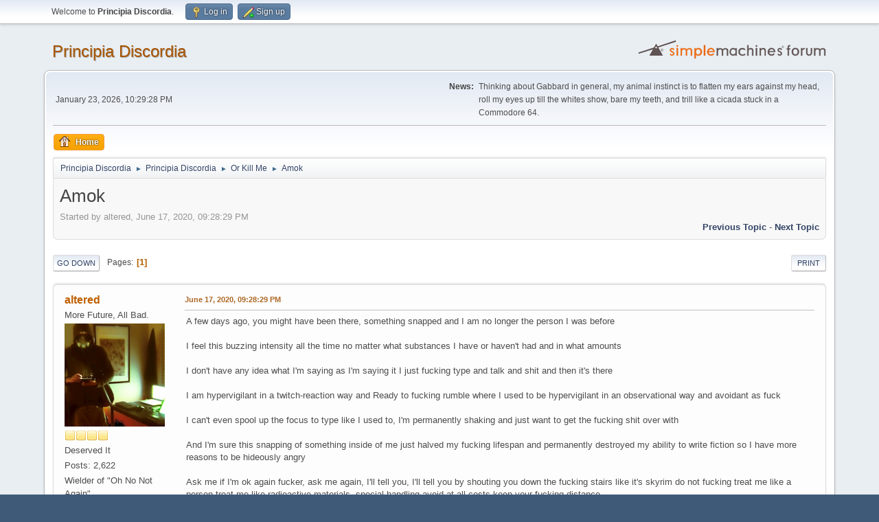

--- FILE ---
content_type: text/html; charset=UTF-8
request_url: https://www.principiadiscordia.com/forum/index.php/topic,38964.0.html?PHPSESSID=fkfracuc5jbs8m45smco55jo7l
body_size: 8533
content:
<!DOCTYPE html>
<html lang="en-US">
<head>
	<meta charset="UTF-8">
	<link rel="stylesheet" href="https://www.principiadiscordia.com/forum/Themes/default/css/minified_814bd47a7d915007d50ddbef516969c0.css?smf216_1755964048">
	<style>
	.signature img { max-height: 200px; }
	
	img.avatar { max-width: 150px !important; max-height: 150px !important; }
	
	</style>
	<script>
		var smf_theme_url = "https://www.principiadiscordia.com/forum/Themes/default";
		var smf_default_theme_url = "https://www.principiadiscordia.com/forum/Themes/default";
		var smf_images_url = "https://www.principiadiscordia.com/forum/Themes/default/images";
		var smf_smileys_url = "https://www.principiadiscordia.com/forum/Smileys";
		var smf_smiley_sets = "default,classic,aaron,akyhne,fugue,alienine";
		var smf_smiley_sets_default = "default";
		var smf_avatars_url = "https://www.principiadiscordia.com/NewAvatars";
		var smf_scripturl = "https://www.principiadiscordia.com/forum/index.php?PHPSESSID=fkfracuc5jbs8m45smco55jo7l&amp;";
		var smf_iso_case_folding = false;
		var smf_charset = "UTF-8";
		var smf_session_id = "a27ca0404ad648e15b2c2ac7330ce505";
		var smf_session_var = "d39cffcaa4";
		var smf_member_id = 0;
		var ajax_notification_text = 'Loading...';
		var help_popup_heading_text = 'A little lost? Let me explain:';
		var banned_text = 'Sorry Guest, you are banned from using this forum!';
		var smf_txt_expand = 'Expand';
		var smf_txt_shrink = 'Shrink';
		var smf_collapseAlt = 'Hide';
		var smf_expandAlt = 'Show';
		var smf_quote_expand = false;
		var allow_xhjr_credentials = false;
	</script>
	<script src="https://ajax.googleapis.com/ajax/libs/jquery/3.6.3/jquery.min.js"></script>
	<script src="https://www.principiadiscordia.com/forum/Themes/default/scripts/jquery.sceditor.bbcode.min.js?smf216_1755964048"></script>
	<script src="https://www.principiadiscordia.com/forum/Themes/default/scripts/minified_bd28f12556fa0e2e39efef67223f9c10.js?smf216_1755964048"></script>
	<script src="https://www.principiadiscordia.com/forum/Themes/default/scripts/minified_2d909bf75bf4d28dcd47734edbdd3115.js?smf216_1755964048" defer></script>
	<script>
		var smf_smileys_url = 'https://www.principiadiscordia.com/forum/Smileys/default';
		var bbc_quote_from = 'Quote from';
		var bbc_quote = 'Quote';
		var bbc_search_on = 'on';
	var smf_you_sure ='Are you sure you want to do this?';
	</script>
	<title>Amok</title>
	<meta name="viewport" content="width=device-width, initial-scale=1">
	<meta property="og:site_name" content="Principia Discordia">
	<meta property="og:title" content="Amok">
	<meta name="keywords" content="Principia Discordia,Eris,Chaos,Order,Disorder">
	<meta property="og:url" content="https://www.principiadiscordia.com/forum/index.php/topic,38964.0.html?PHPSESSID=fkfracuc5jbs8m45smco55jo7l">
	<meta property="og:description" content="Amok">
	<meta name="description" content="Amok">
	<meta name="theme-color" content="#557EA0">
	<link rel="canonical" href="https://www.principiadiscordia.com/forum/index.php?topic=38964.0">
	<link rel="help" href="https://www.principiadiscordia.com/forum/index.php?PHPSESSID=fkfracuc5jbs8m45smco55jo7l&amp;action=help">
	<link rel="contents" href="https://www.principiadiscordia.com/forum/index.php?PHPSESSID=fkfracuc5jbs8m45smco55jo7l&amp;">
	<link rel="alternate" type="application/rss+xml" title="Principia Discordia - RSS" href="https://www.principiadiscordia.com/forum/index.php?PHPSESSID=fkfracuc5jbs8m45smco55jo7l&amp;action=.xml;type=rss2;board=9">
	<link rel="alternate" type="application/atom+xml" title="Principia Discordia - Atom" href="https://www.principiadiscordia.com/forum/index.php?PHPSESSID=fkfracuc5jbs8m45smco55jo7l&amp;action=.xml;type=atom;board=9">
	<link rel="index" href="https://www.principiadiscordia.com/forum/index.php/board,9.0.html?PHPSESSID=fkfracuc5jbs8m45smco55jo7l"><style>.vv_special { display:none; }</style>
</head>
<body id="chrome" class="action_messageindex board_9">
<div id="footerfix">
	<div id="top_section">
		<div class="inner_wrap">
			<ul class="floatleft" id="top_info">
				<li class="welcome">
					Welcome to <strong>Principia Discordia</strong>.
				</li>
				<li class="button_login">
					<a href="https://www.principiadiscordia.com/forum/index.php?PHPSESSID=fkfracuc5jbs8m45smco55jo7l&amp;action=login" class="open" onclick="return reqOverlayDiv(this.href, 'Log in', 'login');">
						<span class="main_icons login"></span>
						<span class="textmenu">Log in</span>
					</a>
				</li>
				<li class="button_signup">
					<a href="https://www.principiadiscordia.com/forum/index.php?PHPSESSID=fkfracuc5jbs8m45smco55jo7l&amp;action=signup" class="open">
						<span class="main_icons regcenter"></span>
						<span class="textmenu">Sign up</span>
					</a>
				</li>
			</ul>
		</div><!-- .inner_wrap -->
	</div><!-- #top_section -->
	<div id="header">
		<h1 class="forumtitle">
			<a id="top" href="https://www.principiadiscordia.com/forum/index.php?PHPSESSID=fkfracuc5jbs8m45smco55jo7l&amp;">Principia Discordia</a>
		</h1>
		<img id="smflogo" src="https://www.principiadiscordia.com/forum/Themes/default/images/smflogo.svg" alt="Simple Machines Forum" title="Simple Machines Forum">
	</div>
	<div id="wrapper">
		<div id="upper_section">
			<div id="inner_section">
				<div id="inner_wrap" class="hide_720">
					<div class="user">
						<time datetime="2026-01-23T22:29:28Z">January 23, 2026, 10:29:28 PM</time>
					</div>
					<div class="news">
						<h2>News: </h2>
						<p>Thinking about Gabbard in general, my animal instinct is to flatten my ears against my head, roll my eyes up till the whites show, bare my teeth, and trill like a cicada stuck in a Commodore 64.</p>
					</div>
				</div>
				<a class="mobile_user_menu">
					<span class="menu_icon"></span>
					<span class="text_menu">Main Menu</span>
				</a>
				<div id="main_menu">
					<div id="mobile_user_menu" class="popup_container">
						<div class="popup_window description">
							<div class="popup_heading">Main Menu
								<a href="javascript:void(0);" class="main_icons hide_popup"></a>
							</div>
							
					<ul class="dropmenu menu_nav">
						<li class="button_home">
							<a class="active" href="https://www.principiadiscordia.com/forum/index.php?PHPSESSID=fkfracuc5jbs8m45smco55jo7l&amp;">
								<span class="main_icons home"></span><span class="textmenu">Home</span>
							</a>
						</li>
					</ul><!-- .menu_nav -->
						</div>
					</div>
				</div>
				<div class="navigate_section">
					<ul>
						<li>
							<a href="https://www.principiadiscordia.com/forum/index.php?PHPSESSID=fkfracuc5jbs8m45smco55jo7l&amp;"><span>Principia Discordia</span></a>
						</li>
						<li>
							<span class="dividers"> &#9658; </span>
							<a href="https://www.principiadiscordia.com/forum/index.php?PHPSESSID=fkfracuc5jbs8m45smco55jo7l&amp;#c2"><span>Principia Discordia</span></a>
						</li>
						<li>
							<span class="dividers"> &#9658; </span>
							<a href="https://www.principiadiscordia.com/forum/index.php/board,9.0.html?PHPSESSID=fkfracuc5jbs8m45smco55jo7l"><span>Or Kill Me</span></a>
						</li>
						<li class="last">
							<span class="dividers"> &#9658; </span>
							<a href="https://www.principiadiscordia.com/forum/index.php/topic,38964.0.html?PHPSESSID=fkfracuc5jbs8m45smco55jo7l"><span>Amok</span></a>
						</li>
					</ul>
				</div><!-- .navigate_section -->
			</div><!-- #inner_section -->
		</div><!-- #upper_section -->
		<div id="content_section">
			<div id="main_content_section">
		<div id="display_head" class="information">
			<h2 class="display_title">
				<span id="top_subject">Amok</span>
			</h2>
			<p>Started by altered, June 17, 2020, 09:28:29 PM</p>
			<span class="nextlinks floatright"><a href="https://www.principiadiscordia.com/forum/index.php/topic,38964.0/prev_next,prev.html?PHPSESSID=fkfracuc5jbs8m45smco55jo7l#new">Previous topic</a> - <a href="https://www.principiadiscordia.com/forum/index.php/topic,38964.0/prev_next,next.html?PHPSESSID=fkfracuc5jbs8m45smco55jo7l#new">Next topic</a></span>
		</div><!-- #display_head -->
		
		<div class="pagesection top">
			
		<div class="buttonlist floatright">
			
				<a class="button button_strip_print" href="https://www.principiadiscordia.com/forum/index.php?PHPSESSID=fkfracuc5jbs8m45smco55jo7l&amp;action=printpage;topic=38964.0"  rel="nofollow">Print</a>
		</div>
			 
			<div class="pagelinks floatleft">
				<a href="#bot" class="button">Go Down</a>
				<span class="pages">Pages</span><span class="current_page">1</span> 
			</div>
		<div class="mobile_buttons floatright">
			<a class="button mobile_act">User actions</a>
			
		</div>
		</div>
		<div id="forumposts">
			<form action="https://www.principiadiscordia.com/forum/index.php?PHPSESSID=fkfracuc5jbs8m45smco55jo7l&amp;action=quickmod2;topic=38964.0" method="post" accept-charset="UTF-8" name="quickModForm" id="quickModForm" onsubmit="return oQuickModify.bInEditMode ? oQuickModify.modifySave('a27ca0404ad648e15b2c2ac7330ce505', 'd39cffcaa4') : false">
				<div class="windowbg" id="msg1440737">
					
					<div class="post_wrapper">
						<div class="poster">
							<h4>
								<a href="https://www.principiadiscordia.com/forum/index.php?PHPSESSID=fkfracuc5jbs8m45smco55jo7l&amp;action=profile;u=9137" title="View the profile of altered">altered</a>
							</h4>
							<ul class="user_info">
								<li class="title">More Future, All Bad.</li>
								<li class="avatar">
									<a href="https://www.principiadiscordia.com/forum/index.php?PHPSESSID=fkfracuc5jbs8m45smco55jo7l&amp;action=profile;u=9137"><img class="avatar" src="https://principiadiscordia.com/forum/NewAvatars/avatar_9137_1595261971.png" alt=""></a>
								</li>
								<li class="icons"><img src="https://www.principiadiscordia.com/forum/Themes/default/images/membericons/icon.png" alt="*"><img src="https://www.principiadiscordia.com/forum/Themes/default/images/membericons/icon.png" alt="*"><img src="https://www.principiadiscordia.com/forum/Themes/default/images/membericons/icon.png" alt="*"><img src="https://www.principiadiscordia.com/forum/Themes/default/images/membericons/icon.png" alt="*"></li>
								<li class="postgroup">Deserved It</li>
								<li class="postcount">Posts: 2,622</li>
								<li class="blurb">Wielder of &quot;Oh No Not Again&quot;</li>
								<li class="profile">
									<ol class="profile_icons">
									</ol>
								</li><!-- .profile -->
								<li class="custom cust_loca">Location: The Decaying Orbit</li>
								<li class="poster_ip">Logged</li>
							</ul>
						</div><!-- .poster -->
						<div class="postarea">
							<div class="keyinfo">
								<div id="subject_1440737" class="subject_title subject_hidden">
									<a href="https://www.principiadiscordia.com/forum/index.php?PHPSESSID=fkfracuc5jbs8m45smco55jo7l&amp;msg=1440737" rel="nofollow">Amok</a>
								</div>
								
								<div class="postinfo">
									<span class="messageicon"  style="position: absolute; z-index: -1;">
										<img src="https://www.principiadiscordia.com/forum/Themes/default/images/post/xx.png" alt="">
									</span>
									<a href="https://www.principiadiscordia.com/forum/index.php?PHPSESSID=fkfracuc5jbs8m45smco55jo7l&amp;msg=1440737" rel="nofollow" title="Amok" class="smalltext">June 17, 2020, 09:28:29 PM</a>
									<span class="spacer"></span>
									<span class="smalltext modified floatright" id="modified_1440737">
									</span>
								</div>
								<div id="msg_1440737_quick_mod"></div>
							</div><!-- .keyinfo -->
							<div class="post">
								<div class="inner" data-msgid="1440737" id="msg_1440737">
									A few days ago, you might have been there, something snapped and I am no longer the person I was before<br /><br />I feel this buzzing intensity all the time no matter what substances I have or haven't had and in what amounts<br /><br />I don't have any idea what I'm saying as I'm saying it I just fucking type and talk and shit and then it's there<br /><br />I am hypervigilant in a twitch-reaction way and Ready to fucking rumble where I used to be hypervigilant in an observational way and avoidant as fuck<br /><br />I can't even spool up the focus to type like I used to, I'm permanently shaking and just want to get the fucking shit over with<br /><br />And I'm sure this snapping of something inside of me just halved my fucking lifespan and permanently destroyed my ability to write fiction so I have more reasons to be hideously angry<br /><br />Ask me if I'm ok again fucker, ask me again, I'll tell you, I'll tell you by shouting you down the fucking stairs like it's skyrim do not fucking treat me like a person treat me like radioactive materials, special handling avoid at all costs keep your fucking distance
								</div>
							</div><!-- .post -->
							<div class="under_message">
							</div><!-- .under_message -->
						</div><!-- .postarea -->
						<div class="moderatorbar">
							<div class="signature" id="msg_1440737_signature">
								"I am that worst of all type of criminal...I cannot bring myself to do what you tell me, <i>because you told me</i>."<br /><br />There&#039;s over 100 of us in this meat-suit. You&#039;d think it runs like a ship, but it&#039;s more like a hundred and ten angry ghosts having an old-school QuakeWorld tournament, three people desperately trying to make sure the gamers don&#039;t go hungry or soil themselves, and the Facilities manager weeping in the corner as the garbage piles high.
							</div>
						</div><!-- .moderatorbar -->
					</div><!-- .post_wrapper -->
				</div><!-- $message[css_class] -->
				<hr class="post_separator">
				<div class="windowbg" id="msg1440745">
					
					
					<div class="post_wrapper">
						<div class="poster">
							<h4>
								<a href="https://www.principiadiscordia.com/forum/index.php?PHPSESSID=fkfracuc5jbs8m45smco55jo7l&amp;action=profile;u=6421" title="View the profile of Doktor Howl">Doktor Howl</a>
							</h4>
							<ul class="user_info">
								<li class="title">Slayer of Spam Bots</li>
								<li class="membergroup">One-Armed Jizz Moppers</li>
								<li class="avatar">
									<a href="https://www.principiadiscordia.com/forum/index.php?PHPSESSID=fkfracuc5jbs8m45smco55jo7l&amp;action=profile;u=6421"><img class="avatar" src="https://principiadiscordia.com/forum/NewAvatars/avatar_6421_1559542524.png" alt=""></a>
								</li>
								<li class="icons"><img src="https://www.principiadiscordia.com/forum/Themes/default/images/membericons/icon.png" alt="*"><img src="https://www.principiadiscordia.com/forum/Themes/default/images/membericons/icon.png" alt="*"></li>
								<li class="postgroup">Deserved It</li>
								<li class="postcount">Posts: 37,424</li>
								<li class="blurb">Horrible Bastard</li>
								<li class="profile">
									<ol class="profile_icons">
									</ol>
								</li><!-- .profile -->
								<li class="custom cust_loca">Location: Bastard City</li>
								<li class="poster_ip">Logged</li>
							</ul>
						</div><!-- .poster -->
						<div class="postarea">
							<div class="keyinfo">
								<div id="subject_1440745" class="subject_title subject_hidden">
									<a href="https://www.principiadiscordia.com/forum/index.php?PHPSESSID=fkfracuc5jbs8m45smco55jo7l&amp;msg=1440745" rel="nofollow">Re: Amok</a>
								</div>
								<span class="page_number floatright">#1</span>
								<div class="postinfo">
									<span class="messageicon"  style="position: absolute; z-index: -1;">
										<img src="https://www.principiadiscordia.com/forum/Themes/default/images/post/xx.png" alt="">
									</span>
									<a href="https://www.principiadiscordia.com/forum/index.php?PHPSESSID=fkfracuc5jbs8m45smco55jo7l&amp;msg=1440745" rel="nofollow" title="Reply #1 - Re: Amok" class="smalltext">June 17, 2020, 11:20:13 PM</a>
									<span class="spacer"></span>
									<span class="smalltext modified floatright" id="modified_1440745">
									</span>
								</div>
								<div id="msg_1440745_quick_mod"></div>
							</div><!-- .keyinfo -->
							<div class="post">
								<div class="inner" data-msgid="1440745" id="msg_1440745">
									KICK &#039;EM IN THA NADS!
								</div>
							</div><!-- .post -->
							<div class="under_message">
							</div><!-- .under_message -->
						</div><!-- .postarea -->
						<div class="moderatorbar">
							<div class="signature" id="msg_1440745_signature">
								Molon Lube
							</div>
						</div><!-- .moderatorbar -->
					</div><!-- .post_wrapper -->
				</div><!-- $message[css_class] -->
				<hr class="post_separator">
				<div class="windowbg" id="msg1440746">
					
					
					<div class="post_wrapper">
						<div class="poster">
							<h4>
								<a href="https://www.principiadiscordia.com/forum/index.php?PHPSESSID=fkfracuc5jbs8m45smco55jo7l&amp;action=profile;u=9137" title="View the profile of altered">altered</a>
							</h4>
							<ul class="user_info">
								<li class="title">More Future, All Bad.</li>
								<li class="avatar">
									<a href="https://www.principiadiscordia.com/forum/index.php?PHPSESSID=fkfracuc5jbs8m45smco55jo7l&amp;action=profile;u=9137"><img class="avatar" src="https://principiadiscordia.com/forum/NewAvatars/avatar_9137_1595261971.png" alt=""></a>
								</li>
								<li class="icons"><img src="https://www.principiadiscordia.com/forum/Themes/default/images/membericons/icon.png" alt="*"><img src="https://www.principiadiscordia.com/forum/Themes/default/images/membericons/icon.png" alt="*"><img src="https://www.principiadiscordia.com/forum/Themes/default/images/membericons/icon.png" alt="*"><img src="https://www.principiadiscordia.com/forum/Themes/default/images/membericons/icon.png" alt="*"></li>
								<li class="postgroup">Deserved It</li>
								<li class="postcount">Posts: 2,622</li>
								<li class="blurb">Wielder of &quot;Oh No Not Again&quot;</li>
								<li class="profile">
									<ol class="profile_icons">
									</ol>
								</li><!-- .profile -->
								<li class="custom cust_loca">Location: The Decaying Orbit</li>
								<li class="poster_ip">Logged</li>
							</ul>
						</div><!-- .poster -->
						<div class="postarea">
							<div class="keyinfo">
								<div id="subject_1440746" class="subject_title subject_hidden">
									<a href="https://www.principiadiscordia.com/forum/index.php?PHPSESSID=fkfracuc5jbs8m45smco55jo7l&amp;msg=1440746" rel="nofollow">Re: Amok</a>
								</div>
								<span class="page_number floatright">#2</span>
								<div class="postinfo">
									<span class="messageicon"  style="position: absolute; z-index: -1;">
										<img src="https://www.principiadiscordia.com/forum/Themes/default/images/post/xx.png" alt="">
									</span>
									<a href="https://www.principiadiscordia.com/forum/index.php?PHPSESSID=fkfracuc5jbs8m45smco55jo7l&amp;msg=1440746" rel="nofollow" title="Reply #2 - Re: Amok" class="smalltext">June 17, 2020, 11:25:14 PM</a>
									<span class="spacer"></span>
									<span class="smalltext modified floatright" id="modified_1440746">
									</span>
								</div>
								<div id="msg_1440746_quick_mod"></div>
							</div><!-- .keyinfo -->
							<div class="post">
								<div class="inner" data-msgid="1440746" id="msg_1440746">
									I died three times in the land of the free before Christmas<br /><br />If you aren't dodging the hearse that's prowling for you the way Bezos dodges the tax man you and I got nothing in common<br /><br />Everywhere I walk is a grave, every hotel headboard a tombstone
								</div>
							</div><!-- .post -->
							<div class="under_message">
							</div><!-- .under_message -->
						</div><!-- .postarea -->
						<div class="moderatorbar">
							<div class="signature" id="msg_1440746_signature">
								"I am that worst of all type of criminal...I cannot bring myself to do what you tell me, <i>because you told me</i>."<br /><br />There&#039;s over 100 of us in this meat-suit. You&#039;d think it runs like a ship, but it&#039;s more like a hundred and ten angry ghosts having an old-school QuakeWorld tournament, three people desperately trying to make sure the gamers don&#039;t go hungry or soil themselves, and the Facilities manager weeping in the corner as the garbage piles high.
							</div>
						</div><!-- .moderatorbar -->
					</div><!-- .post_wrapper -->
				</div><!-- $message[css_class] -->
				<hr class="post_separator">
				<div class="windowbg" id="msg1440754">
					
					
					<div class="post_wrapper">
						<div class="poster">
							<h4>
								<a href="https://www.principiadiscordia.com/forum/index.php?PHPSESSID=fkfracuc5jbs8m45smco55jo7l&amp;action=profile;u=5650" title="View the profile of minuspace">minuspace</a>
							</h4>
							<ul class="user_info">
								<li class="title">Neva Dun</li>
								<li class="avatar">
									<a href="https://www.principiadiscordia.com/forum/index.php?PHPSESSID=fkfracuc5jbs8m45smco55jo7l&amp;action=profile;u=5650"><img class="avatar" src="https://principiadiscordia.com/forum/NewAvatars/avatar_5650_1597115707.png" alt=""></a>
								</li>
								<li class="icons"><img src="https://www.principiadiscordia.com/forum/Themes/default/images/membericons/icon.png" alt="*"><img src="https://www.principiadiscordia.com/forum/Themes/default/images/membericons/icon.png" alt="*"><img src="https://www.principiadiscordia.com/forum/Themes/default/images/membericons/icon.png" alt="*"><img src="https://www.principiadiscordia.com/forum/Themes/default/images/membericons/icon.png" alt="*"></li>
								<li class="postgroup">Deserved It</li>
								<li class="postcount">Posts: 3,358</li>
								<li class="blurb">Love is the host, so...</li>
								<li class="profile">
									<ol class="profile_icons">
									</ol>
								</li><!-- .profile -->
								<li class="poster_ip">Logged</li>
							</ul>
						</div><!-- .poster -->
						<div class="postarea">
							<div class="keyinfo">
								<div id="subject_1440754" class="subject_title subject_hidden">
									<a href="https://www.principiadiscordia.com/forum/index.php?PHPSESSID=fkfracuc5jbs8m45smco55jo7l&amp;msg=1440754" rel="nofollow">Re: Amok</a>
								</div>
								<span class="page_number floatright">#3</span>
								<div class="postinfo">
									<span class="messageicon"  style="position: absolute; z-index: -1;">
										<img src="https://www.principiadiscordia.com/forum/Themes/default/images/post/xx.png" alt="">
									</span>
									<a href="https://www.principiadiscordia.com/forum/index.php?PHPSESSID=fkfracuc5jbs8m45smco55jo7l&amp;msg=1440754" rel="nofollow" title="Reply #3 - Re: Amok" class="smalltext">June 18, 2020, 12:36:50 AM</a>
									<span class="spacer"></span>
									<span class="smalltext modified floatright" id="modified_1440754">
									</span>
								</div>
								<div id="msg_1440754_quick_mod"></div>
							</div><!-- .keyinfo -->
							<div class="post">
								<div class="inner" data-msgid="1440754" id="msg_1440754">
									<blockquote class="bbc_standard_quote"><cite><a href="https://www.principiadiscordia.com/forum/index.php/topic,38964.msg1440737.html?PHPSESSID=fkfracuc5jbs8m45smco55jo7l#msg1440737">Quote from: altered on June 17, 2020, 09:28:29 PM</a></cite><br /><br />I am hypervigilant in a twitch-reaction way and Ready to fucking rumble where I used to be hypervigilant in an observational way and avoidant as fuck<br /><br />I can't even spool up the focus to type like I used to, I'm permanently shaking and just want to get the fucking shit over with<br /><br /></blockquote><br /><br />That sounds like a sympathetic nervous system loop. Requires release before "freeze" state ideally. Because dissociation sucks. Take it one moment at a time. Have you read anything by Peter Levine? His stuff was helpful when I was stuck between my amygdala and that fucking tiger in the corner. 
								</div>
							</div><!-- .post -->
							<div class="under_message">
							</div><!-- .under_message -->
						</div><!-- .postarea -->
						<div class="moderatorbar">
						</div><!-- .moderatorbar -->
					</div><!-- .post_wrapper -->
				</div><!-- $message[css_class] -->
				<hr class="post_separator">
				<div class="windowbg" id="msg1441008">
					
					
					<div class="post_wrapper">
						<div class="poster">
							<h4>
								<a href="https://www.principiadiscordia.com/forum/index.php?PHPSESSID=fkfracuc5jbs8m45smco55jo7l&amp;action=profile;u=9137" title="View the profile of altered">altered</a>
							</h4>
							<ul class="user_info">
								<li class="title">More Future, All Bad.</li>
								<li class="avatar">
									<a href="https://www.principiadiscordia.com/forum/index.php?PHPSESSID=fkfracuc5jbs8m45smco55jo7l&amp;action=profile;u=9137"><img class="avatar" src="https://principiadiscordia.com/forum/NewAvatars/avatar_9137_1595261971.png" alt=""></a>
								</li>
								<li class="icons"><img src="https://www.principiadiscordia.com/forum/Themes/default/images/membericons/icon.png" alt="*"><img src="https://www.principiadiscordia.com/forum/Themes/default/images/membericons/icon.png" alt="*"><img src="https://www.principiadiscordia.com/forum/Themes/default/images/membericons/icon.png" alt="*"><img src="https://www.principiadiscordia.com/forum/Themes/default/images/membericons/icon.png" alt="*"></li>
								<li class="postgroup">Deserved It</li>
								<li class="postcount">Posts: 2,622</li>
								<li class="blurb">Wielder of &quot;Oh No Not Again&quot;</li>
								<li class="profile">
									<ol class="profile_icons">
									</ol>
								</li><!-- .profile -->
								<li class="custom cust_loca">Location: The Decaying Orbit</li>
								<li class="poster_ip">Logged</li>
							</ul>
						</div><!-- .poster -->
						<div class="postarea">
							<div class="keyinfo">
								<div id="subject_1441008" class="subject_title subject_hidden">
									<a href="https://www.principiadiscordia.com/forum/index.php?PHPSESSID=fkfracuc5jbs8m45smco55jo7l&amp;msg=1441008" rel="nofollow">Re: Amok</a>
								</div>
								<span class="page_number floatright">#4</span>
								<div class="postinfo">
									<span class="messageicon"  style="position: absolute; z-index: -1;">
										<img src="https://www.principiadiscordia.com/forum/Themes/default/images/post/xx.png" alt="">
									</span>
									<a href="https://www.principiadiscordia.com/forum/index.php?PHPSESSID=fkfracuc5jbs8m45smco55jo7l&amp;msg=1441008" rel="nofollow" title="Reply #4 - Re: Amok" class="smalltext">June 20, 2020, 09:29:13 PM</a>
									<span class="spacer"></span>
									<span class="smalltext modified floatright" id="modified_1441008">
									</span>
								</div>
								<div id="msg_1441008_quick_mod"></div>
							</div><!-- .keyinfo -->
							<div class="post">
								<div class="inner" data-msgid="1441008" id="msg_1441008">
									Do not lecture me about mercy and justice.<br /><br />I was a sociopathic child, and I've been fighting the impulse to switch my empathy back off and not suffer for 17 years of my useless fucking life. I have fought for nothing but survival, mercy and justice in that time.<br /><br />And look where it fucking got me.<br /><br />If I say I want to break the knees and mock the crawling figures of every powerful figure in this nightmare world, that is where I have landed after pushing for justice and mercy and getting shit in return.<br /><br />If the powerful had the PROPER FUCKING FEAR, deep down in their fucking bones, maybe I wouldn't be begging for another hundred goddamn dollars every day from people only two steps ahead of where the fuck I am while I'm trying to outlast my demise.<br /><br />A hundred dollars every 24 hours keeps me barely fed and housed. That's what your justice and mercy earned me.<br /><br />Do not lecture me about mercy and justice. I will show you every kind of mercy and justice and you will see only weakness: fuck that. Justice is exsanguination. That's a justice that demands respect and earns authority. Mercy is mocking and kicking those on high who have been brought low, because I am capable of much worse.<br /><br />Do not. Lecture me. Do not.
								</div>
							</div><!-- .post -->
							<div class="under_message">
							</div><!-- .under_message -->
						</div><!-- .postarea -->
						<div class="moderatorbar">
							<div class="signature" id="msg_1441008_signature">
								"I am that worst of all type of criminal...I cannot bring myself to do what you tell me, <i>because you told me</i>."<br /><br />There&#039;s over 100 of us in this meat-suit. You&#039;d think it runs like a ship, but it&#039;s more like a hundred and ten angry ghosts having an old-school QuakeWorld tournament, three people desperately trying to make sure the gamers don&#039;t go hungry or soil themselves, and the Facilities manager weeping in the corner as the garbage piles high.
							</div>
						</div><!-- .moderatorbar -->
					</div><!-- .post_wrapper -->
				</div><!-- $message[css_class] -->
				<hr class="post_separator">
				<div class="windowbg" id="msg1441009">
					
					
					<div class="post_wrapper">
						<div class="poster">
							<h4>
								<a href="https://www.principiadiscordia.com/forum/index.php?PHPSESSID=fkfracuc5jbs8m45smco55jo7l&amp;action=profile;u=9137" title="View the profile of altered">altered</a>
							</h4>
							<ul class="user_info">
								<li class="title">More Future, All Bad.</li>
								<li class="avatar">
									<a href="https://www.principiadiscordia.com/forum/index.php?PHPSESSID=fkfracuc5jbs8m45smco55jo7l&amp;action=profile;u=9137"><img class="avatar" src="https://principiadiscordia.com/forum/NewAvatars/avatar_9137_1595261971.png" alt=""></a>
								</li>
								<li class="icons"><img src="https://www.principiadiscordia.com/forum/Themes/default/images/membericons/icon.png" alt="*"><img src="https://www.principiadiscordia.com/forum/Themes/default/images/membericons/icon.png" alt="*"><img src="https://www.principiadiscordia.com/forum/Themes/default/images/membericons/icon.png" alt="*"><img src="https://www.principiadiscordia.com/forum/Themes/default/images/membericons/icon.png" alt="*"></li>
								<li class="postgroup">Deserved It</li>
								<li class="postcount">Posts: 2,622</li>
								<li class="blurb">Wielder of &quot;Oh No Not Again&quot;</li>
								<li class="profile">
									<ol class="profile_icons">
									</ol>
								</li><!-- .profile -->
								<li class="custom cust_loca">Location: The Decaying Orbit</li>
								<li class="poster_ip">Logged</li>
							</ul>
						</div><!-- .poster -->
						<div class="postarea">
							<div class="keyinfo">
								<div id="subject_1441009" class="subject_title subject_hidden">
									<a href="https://www.principiadiscordia.com/forum/index.php?PHPSESSID=fkfracuc5jbs8m45smco55jo7l&amp;msg=1441009" rel="nofollow">Re: Amok</a>
								</div>
								<span class="page_number floatright">#5</span>
								<div class="postinfo">
									<span class="messageicon"  style="position: absolute; z-index: -1;">
										<img src="https://www.principiadiscordia.com/forum/Themes/default/images/post/xx.png" alt="">
									</span>
									<a href="https://www.principiadiscordia.com/forum/index.php?PHPSESSID=fkfracuc5jbs8m45smco55jo7l&amp;msg=1441009" rel="nofollow" title="Reply #5 - Re: Amok" class="smalltext">June 20, 2020, 10:04:21 PM</a>
									<span class="spacer"></span>
									<span class="smalltext modified floatright" id="modified_1441009">
									</span>
								</div>
								<div id="msg_1441009_quick_mod"></div>
							</div><!-- .keyinfo -->
							<div class="post">
								<div class="inner" data-msgid="1441009" id="msg_1441009">
									To those who want to say I have benefitted from mercy and justice:<br /><br />I have not. I have benefitted from good people doing what good people do, and only barely if that.<br /><br />Justice and mercy are punishment and kindness shown to the guilty. And I am innocent.
								</div>
							</div><!-- .post -->
							<div class="under_message">
							</div><!-- .under_message -->
						</div><!-- .postarea -->
						<div class="moderatorbar">
							<div class="signature" id="msg_1441009_signature">
								"I am that worst of all type of criminal...I cannot bring myself to do what you tell me, <i>because you told me</i>."<br /><br />There&#039;s over 100 of us in this meat-suit. You&#039;d think it runs like a ship, but it&#039;s more like a hundred and ten angry ghosts having an old-school QuakeWorld tournament, three people desperately trying to make sure the gamers don&#039;t go hungry or soil themselves, and the Facilities manager weeping in the corner as the garbage piles high.
							</div>
						</div><!-- .moderatorbar -->
					</div><!-- .post_wrapper -->
				</div><!-- $message[css_class] -->
				<hr class="post_separator">
				<div class="windowbg" id="msg1441025">
					
					
					<div class="post_wrapper">
						<div class="poster">
							<h4>
								<a href="https://www.principiadiscordia.com/forum/index.php?PHPSESSID=fkfracuc5jbs8m45smco55jo7l&amp;action=profile;u=5650" title="View the profile of minuspace">minuspace</a>
							</h4>
							<ul class="user_info">
								<li class="title">Neva Dun</li>
								<li class="avatar">
									<a href="https://www.principiadiscordia.com/forum/index.php?PHPSESSID=fkfracuc5jbs8m45smco55jo7l&amp;action=profile;u=5650"><img class="avatar" src="https://principiadiscordia.com/forum/NewAvatars/avatar_5650_1597115707.png" alt=""></a>
								</li>
								<li class="icons"><img src="https://www.principiadiscordia.com/forum/Themes/default/images/membericons/icon.png" alt="*"><img src="https://www.principiadiscordia.com/forum/Themes/default/images/membericons/icon.png" alt="*"><img src="https://www.principiadiscordia.com/forum/Themes/default/images/membericons/icon.png" alt="*"><img src="https://www.principiadiscordia.com/forum/Themes/default/images/membericons/icon.png" alt="*"></li>
								<li class="postgroup">Deserved It</li>
								<li class="postcount">Posts: 3,358</li>
								<li class="blurb">Love is the host, so...</li>
								<li class="profile">
									<ol class="profile_icons">
									</ol>
								</li><!-- .profile -->
								<li class="poster_ip">Logged</li>
							</ul>
						</div><!-- .poster -->
						<div class="postarea">
							<div class="keyinfo">
								<div id="subject_1441025" class="subject_title subject_hidden">
									<a href="https://www.principiadiscordia.com/forum/index.php?PHPSESSID=fkfracuc5jbs8m45smco55jo7l&amp;msg=1441025" rel="nofollow">Re: Amok</a>
								</div>
								<span class="page_number floatright">#6</span>
								<div class="postinfo">
									<span class="messageicon"  style="position: absolute; z-index: -1;">
										<img src="https://www.principiadiscordia.com/forum/Themes/default/images/post/xx.png" alt="">
									</span>
									<a href="https://www.principiadiscordia.com/forum/index.php?PHPSESSID=fkfracuc5jbs8m45smco55jo7l&amp;msg=1441025" rel="nofollow" title="Reply #6 - Re: Amok" class="smalltext">June 21, 2020, 01:44:43 AM</a>
									<span class="spacer"></span>
									<span class="smalltext modified floatright" id="modified_1441025">
									</span>
								</div>
								<div id="msg_1441025_quick_mod"></div>
							</div><!-- .keyinfo -->
							<div class="post">
								<div class="inner" data-msgid="1441025" id="msg_1441025">
									Let's just remember to fuck Pity real good too.
								</div>
							</div><!-- .post -->
							<div class="under_message">
							</div><!-- .under_message -->
						</div><!-- .postarea -->
						<div class="moderatorbar">
						</div><!-- .moderatorbar -->
					</div><!-- .post_wrapper -->
				</div><!-- $message[css_class] -->
				<hr class="post_separator">
				<div class="windowbg" id="msg1444595">
					
					
					<div class="post_wrapper">
						<div class="poster">
							<h4>
								<a href="https://www.principiadiscordia.com/forum/index.php?PHPSESSID=fkfracuc5jbs8m45smco55jo7l&amp;action=profile;u=10717" title="View the profile of discordia22">discordia22</a>
							</h4>
							<ul class="user_info">
								<li class="avatar">
									<a href="https://www.principiadiscordia.com/forum/index.php?PHPSESSID=fkfracuc5jbs8m45smco55jo7l&amp;action=profile;u=10717"><img class="avatar" src="https://principiadiscordia.com/forum/NewAvatars/avatar_10717_1607078716.png" alt=""></a>
								</li>
								<li class="icons"><img src="https://www.principiadiscordia.com/forum/Themes/default/images/membericons/icon.png" alt="*"></li>
								<li class="postgroup">Known</li>
								<li class="postcount">Posts: 10</li>
								<li class="im_icons">
									<ol>
										<li class="custom cust_gender"><span class=" main_icons gender_0" title="Female"></span></li>
									</ol>
								</li>
								<li class="profile">
									<ol class="profile_icons">
									</ol>
								</li><!-- .profile -->
								<li class="custom cust_loca">Location: Germany</li>
								<li class="poster_ip">Logged</li>
							</ul>
						</div><!-- .poster -->
						<div class="postarea">
							<div class="keyinfo">
								<div id="subject_1444595" class="subject_title subject_hidden">
									<a href="https://www.principiadiscordia.com/forum/index.php?PHPSESSID=fkfracuc5jbs8m45smco55jo7l&amp;msg=1444595" rel="nofollow">Re: Amok</a>
								</div>
								<span class="page_number floatright">#7</span>
								<div class="postinfo">
									<span class="messageicon"  style="position: absolute; z-index: -1;">
										<img src="https://www.principiadiscordia.com/forum/Themes/default/images/post/xx.png" alt="">
									</span>
									<a href="https://www.principiadiscordia.com/forum/index.php?PHPSESSID=fkfracuc5jbs8m45smco55jo7l&amp;msg=1444595" rel="nofollow" title="Reply #7 - Re: Amok" class="smalltext">December 08, 2020, 10:00:50 AM</a>
									<span class="spacer"></span>
									<span class="smalltext modified floatright" id="modified_1444595">
									</span>
								</div>
								<div id="msg_1444595_quick_mod"></div>
							</div><!-- .keyinfo -->
							<div class="post">
								<div class="inner" data-msgid="1444595" id="msg_1444595">
									it&#039; okay to feel the way you&#039;re feeling. It&#039;s also very important to let it all out. Feel free to be as open about it as possible, because in the end, no one will know... <br />Life can be hard and you feel like you don&#039;t belong there, that you&#039;re different and that you just don&#039;t fit in... but hear me out. You&#039;re one of a kind, you&#039;re special. You deserve all teh good from the world, so don&#039;t think otherwise. It&#039;s time to start living, of course by not hurting others. It&#039;s just a mad cycle if you make others feel bad... it&#039;ll eventually all come back. So think wisely before you act. <br />You are you, and you are allowed to live, so enjoy every second you have and be a better version of yourself.<br />Good luck!
								</div>
							</div><!-- .post -->
							<div class="under_message">
							</div><!-- .under_message -->
						</div><!-- .postarea -->
						<div class="moderatorbar">
							<div class="signature" id="msg_1444595_signature">
								stay close to people who feel like sunshine
							</div>
						</div><!-- .moderatorbar -->
					</div><!-- .post_wrapper -->
				</div><!-- $message[css_class] -->
				<hr class="post_separator">
				<div class="windowbg" id="msg1444611">
					
					
					<div class="post_wrapper">
						<div class="poster">
							<h4>
								<a href="https://www.principiadiscordia.com/forum/index.php?PHPSESSID=fkfracuc5jbs8m45smco55jo7l&amp;action=profile;u=6421" title="View the profile of Doktor Howl">Doktor Howl</a>
							</h4>
							<ul class="user_info">
								<li class="title">Slayer of Spam Bots</li>
								<li class="membergroup">One-Armed Jizz Moppers</li>
								<li class="avatar">
									<a href="https://www.principiadiscordia.com/forum/index.php?PHPSESSID=fkfracuc5jbs8m45smco55jo7l&amp;action=profile;u=6421"><img class="avatar" src="https://principiadiscordia.com/forum/NewAvatars/avatar_6421_1559542524.png" alt=""></a>
								</li>
								<li class="icons"><img src="https://www.principiadiscordia.com/forum/Themes/default/images/membericons/icon.png" alt="*"><img src="https://www.principiadiscordia.com/forum/Themes/default/images/membericons/icon.png" alt="*"></li>
								<li class="postgroup">Deserved It</li>
								<li class="postcount">Posts: 37,424</li>
								<li class="blurb">Horrible Bastard</li>
								<li class="profile">
									<ol class="profile_icons">
									</ol>
								</li><!-- .profile -->
								<li class="custom cust_loca">Location: Bastard City</li>
								<li class="poster_ip">Logged</li>
							</ul>
						</div><!-- .poster -->
						<div class="postarea">
							<div class="keyinfo">
								<div id="subject_1444611" class="subject_title subject_hidden">
									<a href="https://www.principiadiscordia.com/forum/index.php?PHPSESSID=fkfracuc5jbs8m45smco55jo7l&amp;msg=1444611" rel="nofollow">Re: Amok</a>
								</div>
								<span class="page_number floatright">#8</span>
								<div class="postinfo">
									<span class="messageicon"  style="position: absolute; z-index: -1;">
										<img src="https://www.principiadiscordia.com/forum/Themes/default/images/post/xx.png" alt="">
									</span>
									<a href="https://www.principiadiscordia.com/forum/index.php?PHPSESSID=fkfracuc5jbs8m45smco55jo7l&amp;msg=1444611" rel="nofollow" title="Reply #8 - Re: Amok" class="smalltext">December 08, 2020, 03:01:26 PM</a>
									<span class="spacer"></span>
									<span class="smalltext modified floatright" id="modified_1444611">
									</span>
								</div>
								<div id="msg_1444611_quick_mod"></div>
							</div><!-- .keyinfo -->
							<div class="post">
								<div class="inner" data-msgid="1444611" id="msg_1444611">
									<blockquote class="bbc_standard_quote"><cite><a href="https://www.principiadiscordia.com/forum/index.php/topic,38964.msg1441025.html?PHPSESSID=fkfracuc5jbs8m45smco55jo7l#msg1441025">Quote from: minuspace on June 21, 2020, 01:44:43 AM</a></cite><br />Let's just remember to fuck Pity real good too.<br /></blockquote><br />Die in a fire.
								</div>
							</div><!-- .post -->
							<div class="under_message">
							</div><!-- .under_message -->
						</div><!-- .postarea -->
						<div class="moderatorbar">
							<div class="signature" id="msg_1444611_signature">
								Molon Lube
							</div>
						</div><!-- .moderatorbar -->
					</div><!-- .post_wrapper -->
				</div><!-- $message[css_class] -->
				<hr class="post_separator">
			</form>
		</div><!-- #forumposts -->
		<div class="pagesection">
			
		<div class="buttonlist floatright">
			
				<a class="button button_strip_print" href="https://www.principiadiscordia.com/forum/index.php?PHPSESSID=fkfracuc5jbs8m45smco55jo7l&amp;action=printpage;topic=38964.0"  rel="nofollow">Print</a>
		</div>
			 
			<div class="pagelinks floatleft">
				<a href="#main_content_section" class="button" id="bot">Go Up</a>
				<span class="pages">Pages</span><span class="current_page">1</span> 
			</div>
		<div class="mobile_buttons floatright">
			<a class="button mobile_act">User actions</a>
			
		</div>
		</div>
				<div class="navigate_section">
					<ul>
						<li>
							<a href="https://www.principiadiscordia.com/forum/index.php?PHPSESSID=fkfracuc5jbs8m45smco55jo7l&amp;"><span>Principia Discordia</span></a>
						</li>
						<li>
							<span class="dividers"> &#9658; </span>
							<a href="https://www.principiadiscordia.com/forum/index.php?PHPSESSID=fkfracuc5jbs8m45smco55jo7l&amp;#c2"><span>Principia Discordia</span></a>
						</li>
						<li>
							<span class="dividers"> &#9658; </span>
							<a href="https://www.principiadiscordia.com/forum/index.php/board,9.0.html?PHPSESSID=fkfracuc5jbs8m45smco55jo7l"><span>Or Kill Me</span></a>
						</li>
						<li class="last">
							<span class="dividers"> &#9658; </span>
							<a href="https://www.principiadiscordia.com/forum/index.php/topic,38964.0.html?PHPSESSID=fkfracuc5jbs8m45smco55jo7l"><span>Amok</span></a>
						</li>
					</ul>
				</div><!-- .navigate_section -->
		<div id="moderationbuttons">
			
		</div>
		<div id="display_jump_to"></div>
		<div id="mobile_action" class="popup_container">
			<div class="popup_window description">
				<div class="popup_heading">
					User actions
					<a href="javascript:void(0);" class="main_icons hide_popup"></a>
				</div>
				
		<div class="buttonlist">
			
				<a class="button button_strip_print" href="https://www.principiadiscordia.com/forum/index.php?PHPSESSID=fkfracuc5jbs8m45smco55jo7l&amp;action=printpage;topic=38964.0"  rel="nofollow">Print</a>
		</div>
			</div>
		</div>
		<script>
			if ('XMLHttpRequest' in window)
			{
				var oQuickModify = new QuickModify({
					sScriptUrl: smf_scripturl,
					sClassName: 'quick_edit',
					bShowModify: true,
					iTopicId: 38964,
					sTemplateBodyEdit: '\n\t\t\t\t\t\t<div id="quick_edit_body_container">\n\t\t\t\t\t\t\t<div id="error_box" class="error"><' + '/div>\n\t\t\t\t\t\t\t<textarea class="editor" name="message" rows="12" tabindex="1">%body%<' + '/textarea><br>\n\t\t\t\t\t\t\t<input type="hidden" name="d39cffcaa4" value="a27ca0404ad648e15b2c2ac7330ce505">\n\t\t\t\t\t\t\t<input type="hidden" name="topic" value="38964">\n\t\t\t\t\t\t\t<input type="hidden" name="msg" value="%msg_id%">\n\t\t\t\t\t\t\t<div class="righttext quickModifyMargin">\n\t\t\t\t\t\t\t\t<input type="submit" name="post" value="Save" tabindex="2" onclick="return oQuickModify.modifySave(\'a27ca0404ad648e15b2c2ac7330ce505\', \'d39cffcaa4\');" accesskey="s" class="button"> <input type="submit" name="cancel" value="Cancel" tabindex="3" onclick="return oQuickModify.modifyCancel();" class="button">\n\t\t\t\t\t\t\t<' + '/div>\n\t\t\t\t\t\t<' + '/div>',
					sTemplateSubjectEdit: '<input type="text" name="subject" value="%subject%" size="80" maxlength="80" tabindex="4">',
					sTemplateBodyNormal: '%body%',
					sTemplateSubjectNormal: '<a hr'+'ef="' + smf_scripturl + '?topic=38964.msg%msg_id%#msg%msg_id%" rel="nofollow">%subject%<' + '/a>',
					sTemplateTopSubject: '%subject%',
					sTemplateReasonEdit: 'Reason for editing: <input type="text" name="modify_reason" value="%modify_reason%" size="80" maxlength="80" tabindex="5" class="quickModifyMargin">',
					sTemplateReasonNormal: '%modify_text',
					sErrorBorderStyle: '1px solid red'
				});

				aJumpTo[aJumpTo.length] = new JumpTo({
					sContainerId: "display_jump_to",
					sJumpToTemplate: "<label class=\"smalltext jump_to\" for=\"%select_id%\">Jump to<" + "/label> %dropdown_list%",
					iCurBoardId: 9,
					iCurBoardChildLevel: 0,
					sCurBoardName: "Or Kill Me",
					sBoardChildLevelIndicator: "==",
					sBoardPrefix: "=> ",
					sCatSeparator: "-----------------------------",
					sCatPrefix: "",
					sGoButtonLabel: "Go"
				});

				aIconLists[aIconLists.length] = new IconList({
					sBackReference: "aIconLists[" + aIconLists.length + "]",
					sIconIdPrefix: "msg_icon_",
					sScriptUrl: smf_scripturl,
					bShowModify: true,
					iBoardId: 9,
					iTopicId: 38964,
					sSessionId: smf_session_id,
					sSessionVar: smf_session_var,
					sLabelIconList: "Message icon",
					sBoxBackground: "transparent",
					sBoxBackgroundHover: "#ffffff",
					iBoxBorderWidthHover: 1,
					sBoxBorderColorHover: "#adadad" ,
					sContainerBackground: "#ffffff",
					sContainerBorder: "1px solid #adadad",
					sItemBorder: "1px solid #ffffff",
					sItemBorderHover: "1px dotted gray",
					sItemBackground: "transparent",
					sItemBackgroundHover: "#e0e0f0"
				});
			}
		</script>
			</div><!-- #main_content_section -->
		</div><!-- #content_section -->
	</div><!-- #wrapper -->
</div><!-- #footerfix -->
	<div id="footer">
		<div class="inner_wrap">
		<ul>
			<li class="floatright"><a href="https://www.principiadiscordia.com/forum/index.php?PHPSESSID=fkfracuc5jbs8m45smco55jo7l&amp;action=help">Help</a> | <a href="https://www.principiadiscordia.com/forum/index.php?PHPSESSID=fkfracuc5jbs8m45smco55jo7l&amp;action=agreement">Terms and Rules</a> | <a href="#top_section">Go Up &#9650;</a></li>
			<li class="copyright"><a href="https://www.principiadiscordia.com/forum/index.php?PHPSESSID=fkfracuc5jbs8m45smco55jo7l&amp;action=credits" title="License" target="_blank" rel="noopener">SMF 2.1.6 &copy; 2025</a>, <a href="https://www.simplemachines.org" title="Simple Machines" target="_blank" rel="noopener">Simple Machines</a></li>
		</ul>
		</div>
	</div><!-- #footer -->
<script>
window.addEventListener("DOMContentLoaded", function() {
	function triggerCron()
	{
		$.get('https://www.principiadiscordia.com/forum' + "/cron.php?ts=1769207355");
	}
	window.setTimeout(triggerCron, 1);
		$.sceditor.locale["en"] = {
			"Width (optional):": "Width (optional):",
			"Height (optional):": "Height (optional):",
			"Insert": "Insert",
			"Description (optional):": "Description (optional)",
			"Rows:": "Rows:",
			"Cols:": "Cols:",
			"URL:": "URL:",
			"E-mail:": "E-mail:",
			"Video URL:": "Video URL:",
			"More": "More",
			"Close": "Close",
			dateFormat: "month/day/year"
		};
});
</script>
</body>
</html>